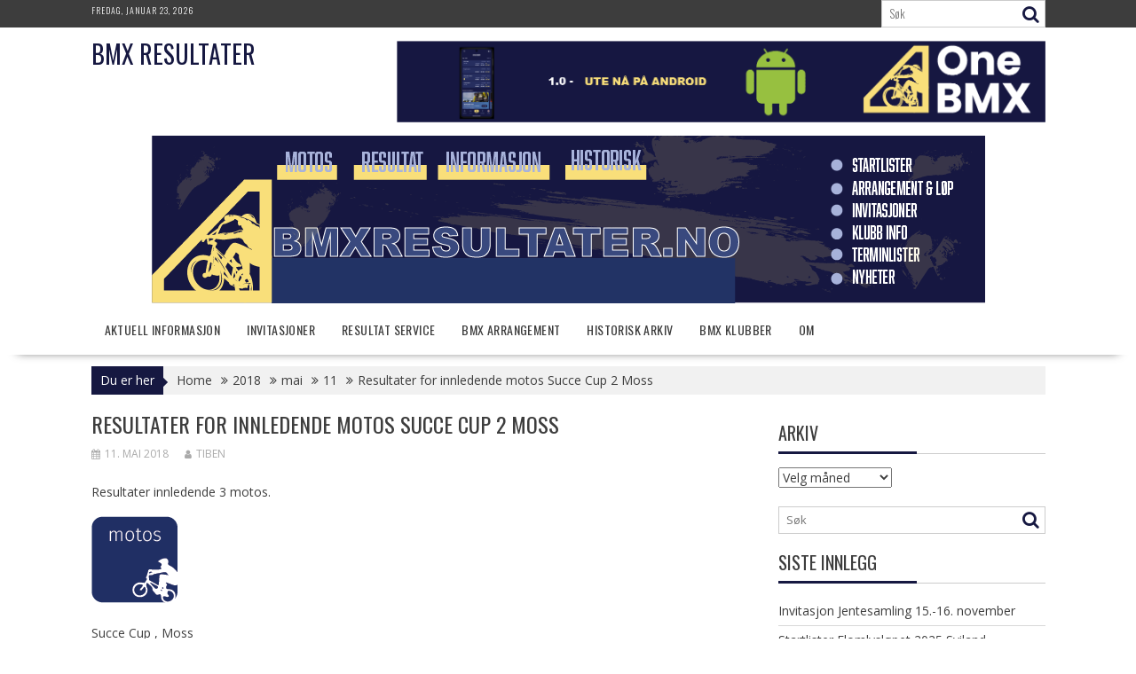

--- FILE ---
content_type: text/html; charset=UTF-8
request_url: https://bmxresultater.no/2018/05/11/resultater-for-innledende-motos-succe-cup-2-moss/
body_size: 10702
content:
<!DOCTYPE html><html lang="nb-NO">
			<head>

				<meta charset="UTF-8">
		<meta name="viewport" content="width=device-width, initial-scale=1">
		<link rel="profile" href="http://gmpg.org/xfn/11">
		<link rel="pingback" href="https://bmxresultater.no/xmlrpc.php">
		<title>Resultater for innledende motos Succe Cup 2 Moss &#8211; BMX Resultater</title>
<meta name='robots' content='max-image-preview:large' />
<link rel='dns-prefetch' href='//stats.wp.com' />
<link rel='dns-prefetch' href='//fonts.googleapis.com' />
<link rel='preconnect' href='//c0.wp.com' />
<link rel="alternate" type="application/rss+xml" title="BMX Resultater &raquo; strøm" href="https://bmxresultater.no/feed/" />
<link rel="alternate" type="application/rss+xml" title="BMX Resultater &raquo; kommentarstrøm" href="https://bmxresultater.no/comments/feed/" />
<link rel="alternate" type="application/rss+xml" title="BMX Resultater &raquo; Resultater for innledende motos Succe Cup 2 Moss kommentarstrøm" href="https://bmxresultater.no/2018/05/11/resultater-for-innledende-motos-succe-cup-2-moss/feed/" />
<link rel="alternate" title="oEmbed (JSON)" type="application/json+oembed" href="https://bmxresultater.no/wp-json/oembed/1.0/embed?url=https%3A%2F%2Fbmxresultater.no%2F2018%2F05%2F11%2Fresultater-for-innledende-motos-succe-cup-2-moss%2F" />
<link rel="alternate" title="oEmbed (XML)" type="text/xml+oembed" href="https://bmxresultater.no/wp-json/oembed/1.0/embed?url=https%3A%2F%2Fbmxresultater.no%2F2018%2F05%2F11%2Fresultater-for-innledende-motos-succe-cup-2-moss%2F&#038;format=xml" />
<style id='wp-img-auto-sizes-contain-inline-css' type='text/css'>
img:is([sizes=auto i],[sizes^="auto," i]){contain-intrinsic-size:3000px 1500px}
/*# sourceURL=wp-img-auto-sizes-contain-inline-css */
</style>
<style id='wp-emoji-styles-inline-css' type='text/css'>

	img.wp-smiley, img.emoji {
		display: inline !important;
		border: none !important;
		box-shadow: none !important;
		height: 1em !important;
		width: 1em !important;
		margin: 0 0.07em !important;
		vertical-align: -0.1em !important;
		background: none !important;
		padding: 0 !important;
	}
/*# sourceURL=wp-emoji-styles-inline-css */
</style>
<style id='wp-block-library-inline-css' type='text/css'>
:root{--wp-block-synced-color:#7a00df;--wp-block-synced-color--rgb:122,0,223;--wp-bound-block-color:var(--wp-block-synced-color);--wp-editor-canvas-background:#ddd;--wp-admin-theme-color:#007cba;--wp-admin-theme-color--rgb:0,124,186;--wp-admin-theme-color-darker-10:#006ba1;--wp-admin-theme-color-darker-10--rgb:0,107,160.5;--wp-admin-theme-color-darker-20:#005a87;--wp-admin-theme-color-darker-20--rgb:0,90,135;--wp-admin-border-width-focus:2px}@media (min-resolution:192dpi){:root{--wp-admin-border-width-focus:1.5px}}.wp-element-button{cursor:pointer}:root .has-very-light-gray-background-color{background-color:#eee}:root .has-very-dark-gray-background-color{background-color:#313131}:root .has-very-light-gray-color{color:#eee}:root .has-very-dark-gray-color{color:#313131}:root .has-vivid-green-cyan-to-vivid-cyan-blue-gradient-background{background:linear-gradient(135deg,#00d084,#0693e3)}:root .has-purple-crush-gradient-background{background:linear-gradient(135deg,#34e2e4,#4721fb 50%,#ab1dfe)}:root .has-hazy-dawn-gradient-background{background:linear-gradient(135deg,#faaca8,#dad0ec)}:root .has-subdued-olive-gradient-background{background:linear-gradient(135deg,#fafae1,#67a671)}:root .has-atomic-cream-gradient-background{background:linear-gradient(135deg,#fdd79a,#004a59)}:root .has-nightshade-gradient-background{background:linear-gradient(135deg,#330968,#31cdcf)}:root .has-midnight-gradient-background{background:linear-gradient(135deg,#020381,#2874fc)}:root{--wp--preset--font-size--normal:16px;--wp--preset--font-size--huge:42px}.has-regular-font-size{font-size:1em}.has-larger-font-size{font-size:2.625em}.has-normal-font-size{font-size:var(--wp--preset--font-size--normal)}.has-huge-font-size{font-size:var(--wp--preset--font-size--huge)}.has-text-align-center{text-align:center}.has-text-align-left{text-align:left}.has-text-align-right{text-align:right}.has-fit-text{white-space:nowrap!important}#end-resizable-editor-section{display:none}.aligncenter{clear:both}.items-justified-left{justify-content:flex-start}.items-justified-center{justify-content:center}.items-justified-right{justify-content:flex-end}.items-justified-space-between{justify-content:space-between}.screen-reader-text{border:0;clip-path:inset(50%);height:1px;margin:-1px;overflow:hidden;padding:0;position:absolute;width:1px;word-wrap:normal!important}.screen-reader-text:focus{background-color:#ddd;clip-path:none;color:#444;display:block;font-size:1em;height:auto;left:5px;line-height:normal;padding:15px 23px 14px;text-decoration:none;top:5px;width:auto;z-index:100000}html :where(.has-border-color){border-style:solid}html :where([style*=border-top-color]){border-top-style:solid}html :where([style*=border-right-color]){border-right-style:solid}html :where([style*=border-bottom-color]){border-bottom-style:solid}html :where([style*=border-left-color]){border-left-style:solid}html :where([style*=border-width]){border-style:solid}html :where([style*=border-top-width]){border-top-style:solid}html :where([style*=border-right-width]){border-right-style:solid}html :where([style*=border-bottom-width]){border-bottom-style:solid}html :where([style*=border-left-width]){border-left-style:solid}html :where(img[class*=wp-image-]){height:auto;max-width:100%}:where(figure){margin:0 0 1em}html :where(.is-position-sticky){--wp-admin--admin-bar--position-offset:var(--wp-admin--admin-bar--height,0px)}@media screen and (max-width:600px){html :where(.is-position-sticky){--wp-admin--admin-bar--position-offset:0px}}

/*# sourceURL=wp-block-library-inline-css */
</style><style id='global-styles-inline-css' type='text/css'>
:root{--wp--preset--aspect-ratio--square: 1;--wp--preset--aspect-ratio--4-3: 4/3;--wp--preset--aspect-ratio--3-4: 3/4;--wp--preset--aspect-ratio--3-2: 3/2;--wp--preset--aspect-ratio--2-3: 2/3;--wp--preset--aspect-ratio--16-9: 16/9;--wp--preset--aspect-ratio--9-16: 9/16;--wp--preset--color--black: #000000;--wp--preset--color--cyan-bluish-gray: #abb8c3;--wp--preset--color--white: #ffffff;--wp--preset--color--pale-pink: #f78da7;--wp--preset--color--vivid-red: #cf2e2e;--wp--preset--color--luminous-vivid-orange: #ff6900;--wp--preset--color--luminous-vivid-amber: #fcb900;--wp--preset--color--light-green-cyan: #7bdcb5;--wp--preset--color--vivid-green-cyan: #00d084;--wp--preset--color--pale-cyan-blue: #8ed1fc;--wp--preset--color--vivid-cyan-blue: #0693e3;--wp--preset--color--vivid-purple: #9b51e0;--wp--preset--gradient--vivid-cyan-blue-to-vivid-purple: linear-gradient(135deg,rgb(6,147,227) 0%,rgb(155,81,224) 100%);--wp--preset--gradient--light-green-cyan-to-vivid-green-cyan: linear-gradient(135deg,rgb(122,220,180) 0%,rgb(0,208,130) 100%);--wp--preset--gradient--luminous-vivid-amber-to-luminous-vivid-orange: linear-gradient(135deg,rgb(252,185,0) 0%,rgb(255,105,0) 100%);--wp--preset--gradient--luminous-vivid-orange-to-vivid-red: linear-gradient(135deg,rgb(255,105,0) 0%,rgb(207,46,46) 100%);--wp--preset--gradient--very-light-gray-to-cyan-bluish-gray: linear-gradient(135deg,rgb(238,238,238) 0%,rgb(169,184,195) 100%);--wp--preset--gradient--cool-to-warm-spectrum: linear-gradient(135deg,rgb(74,234,220) 0%,rgb(151,120,209) 20%,rgb(207,42,186) 40%,rgb(238,44,130) 60%,rgb(251,105,98) 80%,rgb(254,248,76) 100%);--wp--preset--gradient--blush-light-purple: linear-gradient(135deg,rgb(255,206,236) 0%,rgb(152,150,240) 100%);--wp--preset--gradient--blush-bordeaux: linear-gradient(135deg,rgb(254,205,165) 0%,rgb(254,45,45) 50%,rgb(107,0,62) 100%);--wp--preset--gradient--luminous-dusk: linear-gradient(135deg,rgb(255,203,112) 0%,rgb(199,81,192) 50%,rgb(65,88,208) 100%);--wp--preset--gradient--pale-ocean: linear-gradient(135deg,rgb(255,245,203) 0%,rgb(182,227,212) 50%,rgb(51,167,181) 100%);--wp--preset--gradient--electric-grass: linear-gradient(135deg,rgb(202,248,128) 0%,rgb(113,206,126) 100%);--wp--preset--gradient--midnight: linear-gradient(135deg,rgb(2,3,129) 0%,rgb(40,116,252) 100%);--wp--preset--font-size--small: 13px;--wp--preset--font-size--medium: 20px;--wp--preset--font-size--large: 36px;--wp--preset--font-size--x-large: 42px;--wp--preset--spacing--20: 0.44rem;--wp--preset--spacing--30: 0.67rem;--wp--preset--spacing--40: 1rem;--wp--preset--spacing--50: 1.5rem;--wp--preset--spacing--60: 2.25rem;--wp--preset--spacing--70: 3.38rem;--wp--preset--spacing--80: 5.06rem;--wp--preset--shadow--natural: 6px 6px 9px rgba(0, 0, 0, 0.2);--wp--preset--shadow--deep: 12px 12px 50px rgba(0, 0, 0, 0.4);--wp--preset--shadow--sharp: 6px 6px 0px rgba(0, 0, 0, 0.2);--wp--preset--shadow--outlined: 6px 6px 0px -3px rgb(255, 255, 255), 6px 6px rgb(0, 0, 0);--wp--preset--shadow--crisp: 6px 6px 0px rgb(0, 0, 0);}:where(.is-layout-flex){gap: 0.5em;}:where(.is-layout-grid){gap: 0.5em;}body .is-layout-flex{display: flex;}.is-layout-flex{flex-wrap: wrap;align-items: center;}.is-layout-flex > :is(*, div){margin: 0;}body .is-layout-grid{display: grid;}.is-layout-grid > :is(*, div){margin: 0;}:where(.wp-block-columns.is-layout-flex){gap: 2em;}:where(.wp-block-columns.is-layout-grid){gap: 2em;}:where(.wp-block-post-template.is-layout-flex){gap: 1.25em;}:where(.wp-block-post-template.is-layout-grid){gap: 1.25em;}.has-black-color{color: var(--wp--preset--color--black) !important;}.has-cyan-bluish-gray-color{color: var(--wp--preset--color--cyan-bluish-gray) !important;}.has-white-color{color: var(--wp--preset--color--white) !important;}.has-pale-pink-color{color: var(--wp--preset--color--pale-pink) !important;}.has-vivid-red-color{color: var(--wp--preset--color--vivid-red) !important;}.has-luminous-vivid-orange-color{color: var(--wp--preset--color--luminous-vivid-orange) !important;}.has-luminous-vivid-amber-color{color: var(--wp--preset--color--luminous-vivid-amber) !important;}.has-light-green-cyan-color{color: var(--wp--preset--color--light-green-cyan) !important;}.has-vivid-green-cyan-color{color: var(--wp--preset--color--vivid-green-cyan) !important;}.has-pale-cyan-blue-color{color: var(--wp--preset--color--pale-cyan-blue) !important;}.has-vivid-cyan-blue-color{color: var(--wp--preset--color--vivid-cyan-blue) !important;}.has-vivid-purple-color{color: var(--wp--preset--color--vivid-purple) !important;}.has-black-background-color{background-color: var(--wp--preset--color--black) !important;}.has-cyan-bluish-gray-background-color{background-color: var(--wp--preset--color--cyan-bluish-gray) !important;}.has-white-background-color{background-color: var(--wp--preset--color--white) !important;}.has-pale-pink-background-color{background-color: var(--wp--preset--color--pale-pink) !important;}.has-vivid-red-background-color{background-color: var(--wp--preset--color--vivid-red) !important;}.has-luminous-vivid-orange-background-color{background-color: var(--wp--preset--color--luminous-vivid-orange) !important;}.has-luminous-vivid-amber-background-color{background-color: var(--wp--preset--color--luminous-vivid-amber) !important;}.has-light-green-cyan-background-color{background-color: var(--wp--preset--color--light-green-cyan) !important;}.has-vivid-green-cyan-background-color{background-color: var(--wp--preset--color--vivid-green-cyan) !important;}.has-pale-cyan-blue-background-color{background-color: var(--wp--preset--color--pale-cyan-blue) !important;}.has-vivid-cyan-blue-background-color{background-color: var(--wp--preset--color--vivid-cyan-blue) !important;}.has-vivid-purple-background-color{background-color: var(--wp--preset--color--vivid-purple) !important;}.has-black-border-color{border-color: var(--wp--preset--color--black) !important;}.has-cyan-bluish-gray-border-color{border-color: var(--wp--preset--color--cyan-bluish-gray) !important;}.has-white-border-color{border-color: var(--wp--preset--color--white) !important;}.has-pale-pink-border-color{border-color: var(--wp--preset--color--pale-pink) !important;}.has-vivid-red-border-color{border-color: var(--wp--preset--color--vivid-red) !important;}.has-luminous-vivid-orange-border-color{border-color: var(--wp--preset--color--luminous-vivid-orange) !important;}.has-luminous-vivid-amber-border-color{border-color: var(--wp--preset--color--luminous-vivid-amber) !important;}.has-light-green-cyan-border-color{border-color: var(--wp--preset--color--light-green-cyan) !important;}.has-vivid-green-cyan-border-color{border-color: var(--wp--preset--color--vivid-green-cyan) !important;}.has-pale-cyan-blue-border-color{border-color: var(--wp--preset--color--pale-cyan-blue) !important;}.has-vivid-cyan-blue-border-color{border-color: var(--wp--preset--color--vivid-cyan-blue) !important;}.has-vivid-purple-border-color{border-color: var(--wp--preset--color--vivid-purple) !important;}.has-vivid-cyan-blue-to-vivid-purple-gradient-background{background: var(--wp--preset--gradient--vivid-cyan-blue-to-vivid-purple) !important;}.has-light-green-cyan-to-vivid-green-cyan-gradient-background{background: var(--wp--preset--gradient--light-green-cyan-to-vivid-green-cyan) !important;}.has-luminous-vivid-amber-to-luminous-vivid-orange-gradient-background{background: var(--wp--preset--gradient--luminous-vivid-amber-to-luminous-vivid-orange) !important;}.has-luminous-vivid-orange-to-vivid-red-gradient-background{background: var(--wp--preset--gradient--luminous-vivid-orange-to-vivid-red) !important;}.has-very-light-gray-to-cyan-bluish-gray-gradient-background{background: var(--wp--preset--gradient--very-light-gray-to-cyan-bluish-gray) !important;}.has-cool-to-warm-spectrum-gradient-background{background: var(--wp--preset--gradient--cool-to-warm-spectrum) !important;}.has-blush-light-purple-gradient-background{background: var(--wp--preset--gradient--blush-light-purple) !important;}.has-blush-bordeaux-gradient-background{background: var(--wp--preset--gradient--blush-bordeaux) !important;}.has-luminous-dusk-gradient-background{background: var(--wp--preset--gradient--luminous-dusk) !important;}.has-pale-ocean-gradient-background{background: var(--wp--preset--gradient--pale-ocean) !important;}.has-electric-grass-gradient-background{background: var(--wp--preset--gradient--electric-grass) !important;}.has-midnight-gradient-background{background: var(--wp--preset--gradient--midnight) !important;}.has-small-font-size{font-size: var(--wp--preset--font-size--small) !important;}.has-medium-font-size{font-size: var(--wp--preset--font-size--medium) !important;}.has-large-font-size{font-size: var(--wp--preset--font-size--large) !important;}.has-x-large-font-size{font-size: var(--wp--preset--font-size--x-large) !important;}
/*# sourceURL=global-styles-inline-css */
</style>

<style id='classic-theme-styles-inline-css' type='text/css'>
/*! This file is auto-generated */
.wp-block-button__link{color:#fff;background-color:#32373c;border-radius:9999px;box-shadow:none;text-decoration:none;padding:calc(.667em + 2px) calc(1.333em + 2px);font-size:1.125em}.wp-block-file__button{background:#32373c;color:#fff;text-decoration:none}
/*# sourceURL=/wp-includes/css/classic-themes.min.css */
</style>
<link rel='stylesheet' id='bxslider-css' href='https://bmxresultater.no/wp-content/themes/supernews/assets/library/bxslider/css/jquery.bxslider.min.css?ver=4.2.51' type='text/css' media='all' />
<link rel='stylesheet' id='supernews-googleapis-css' href='//fonts.googleapis.com/css?family=Oswald%3A400%2C300%7COpen+Sans%3A600%2C400&#038;ver=1.0.1' type='text/css' media='all' />
<link rel='stylesheet' id='font-awesome-css' href='https://bmxresultater.no/wp-content/themes/supernews/assets/library/Font-Awesome/css/font-awesome.min.css?ver=4.7.0' type='text/css' media='all' />
<link rel='stylesheet' id='supernews-style-css' href='https://bmxresultater.no/wp-content/themes/supernews/style.css?ver=6.9' type='text/css' media='all' />
<style id='supernews-style-inline-css' type='text/css'>
mark,
            .comment-form .form-submit input,
            .read-more,
            .header-latest-posts .bn-title,
            .slider-section .cat-links a,
            .featured-desc .above-entry-meta .cat-links a,
            #calendar_wrap #wp-calendar #today,
            #calendar_wrap #wp-calendar #today a,
            .wpcf7-form input.wpcf7-submit:hover,
            .breadcrumb,
            .post-thumb .cat-links > a,
            article.post.sticky,
            .slicknav_btn{
            background: #161841;
            }
             a:hover,
            .screen-reader-text:focus,
            .bn-content a:hover,
            .socials a:hover,
            .site-title a,
            .widget_search input#s,
            .search-block #searchsubmit,
            .widget_search #searchsubmit,
            .footer-sidebar .featured-desc .below-entry-meta a:hover,
            .slider-section .slide-title:hover,
            .slider-feature-wrap a:hover,
            .featured-desc .below-entry-meta span:hover,
            .posted-on a:hover,
            .cat-links a:hover,
            .comments-link a:hover,
            .edit-link a:hover,
            .tags-links a:hover,
            .byline a:hover,
            .nav-links a:hover,
            #supernews-breadcrumbs a:hover,
            .wpcf7-form input.wpcf7-submit,
            .header-wrapper .menu li:hover > a,
            .header-wrapper .menu > li.current-menu-item > a,
            .header-wrapper .menu > li.current-menu-parent > a,
            .header-wrapper .menu > li.current_page_parent > a,
            .header-wrapper .menu > li.current_page_ancestor > a,
            .header-wrapper .main-navigation ul ul.sub-menu li:hover > a,
            .top-block li a:hover
            {
                color: #161841;
            }
            .widget_search input#s,
            .tagcloud a{
                border: 1px solid #161841;
            }
            .footer-wrapper .footer-copyright,
            .nav-links .nav-previous a:hover,
            .nav-links .nav-next a:hover{
                border-top: 1px solid #161841;
            }
            .widget-title:before,
            .page-header .page-title:before,
            .single .entry-header .entry-title:before,
            .blog-no-image article.post.sticky{
                border-bottom: 3px solid #161841;
            }
            .wpcf7-form input.wpcf7-submit{
                border: 2px solid #161841;
            }
            .bn-title::after,
            .breadcrumb::after {
                border-left: 5px solid #161841;
            }
            .rtl .bn-title::after,
            .rtl .breadcrumb::after {
                border-right: 5px solid #161841;
                border-left: medium none;
            }
        @media screen and (max-width:992px){
                .slicknav_btn{
                    border: 1px solid #161841;
                }
                .slicknav_btn.slicknav_open{
                    border: 1px solid #ffffff;
                }
                .slicknav_nav li:hover > a,
                .slicknav_nav li.current-menu-ancestor a,
                .slicknav_nav li.current-menu-item  > a,
                .slicknav_nav li.current_page_item a,
                .slicknav_nav li.current_page_item .slicknav_item span,
                .slicknav_nav li .slicknav_item:hover a{
                    color: #161841;
                }
            }
                    .cat-links .at-cat-item-1{
                    background: #e53f23!important;
                    color : #fff!important;
                    }
                    
                    .at-cat-color-wrap-1 .widget-title::before,
                    body.category-1 .page-header .page-title::before
                    {
                     border-bottom: 3px solid #e53f23;
                    }
                    
                    .at-cat-color-wrap-1 .widget-title,
                     body.category-1 .page-header .page-title
                    {
                     border-bottom: 1px solid #e53f23;
                    }
                    .cat-links .at-cat-item-1:hover{
                    background: #2d2d2d!important;
                    color : #fff!important;
                    }
                    
                    .cat-links .at-cat-item-2{
                    background: #e53f23!important;
                    color : #fff!important;
                    }
                    
                    .at-cat-color-wrap-2 .widget-title::before,
                    body.category-2 .page-header .page-title::before
                    {
                     border-bottom: 3px solid #e53f23;
                    }
                    
                    .at-cat-color-wrap-2 .widget-title,
                     body.category-2 .page-header .page-title
                    {
                     border-bottom: 1px solid #e53f23;
                    }
                    .cat-links .at-cat-item-2:hover{
                    background: #2d2d2d!important;
                    color : #fff!important;
                    }
                    
                    .cat-links .at-cat-item-3{
                    background: #000000!important;
                    color : #fff!important;
                    }
                    
                    .at-cat-color-wrap-3 .widget-title::before,
                    body.category-3 .page-header .page-title::before
                    {
                     border-bottom: 3px solid #000000;
                    }
                    
                    .at-cat-color-wrap-3 .widget-title,
                     body.category-3 .page-header .page-title
                    {
                     border-bottom: 1px solid #000000;
                    }
                    .cat-links .at-cat-item-3:hover{
                    background: #dd3333!important;
                    color : #fff!important;
                    }
                    
                    .cat-links .at-cat-item-4{
                    background: #00953a!important;
                    color : #fff!important;
                    }
                    
                    .at-cat-color-wrap-4 .widget-title::before,
                    body.category-4 .page-header .page-title::before
                    {
                     border-bottom: 3px solid #00953a;
                    }
                    
                    .at-cat-color-wrap-4 .widget-title,
                     body.category-4 .page-header .page-title
                    {
                     border-bottom: 1px solid #00953a;
                    }
                    .cat-links .at-cat-item-4:hover{
                    background: #2d2d2d!important;
                    color : #fff!important;
                    }
                    
                    .cat-links .at-cat-item-5{
                    background: #212f64!important;
                    color : #fff!important;
                    }
                    
                    .at-cat-color-wrap-5 .widget-title::before,
                    body.category-5 .page-header .page-title::before
                    {
                     border-bottom: 3px solid #212f64;
                    }
                    
                    .at-cat-color-wrap-5 .widget-title,
                     body.category-5 .page-header .page-title
                    {
                     border-bottom: 1px solid #212f64;
                    }
                    .cat-links .at-cat-item-5:hover{
                    background: #2d2d2d!important;
                    color : #fff!important;
                    }
                    
                    .cat-links .at-cat-item-6{
                    background: #e53f23!important;
                    color : #fff!important;
                    }
                    
                    .at-cat-color-wrap-6 .widget-title::before,
                    body.category-6 .page-header .page-title::before
                    {
                     border-bottom: 3px solid #e53f23;
                    }
                    
                    .at-cat-color-wrap-6 .widget-title,
                     body.category-6 .page-header .page-title
                    {
                     border-bottom: 1px solid #e53f23;
                    }
                    .cat-links .at-cat-item-6:hover{
                    background: #2d2d2d!important;
                    color : #fff!important;
                    }
                    
                    .cat-links .at-cat-item-55{
                    background: #161841!important;
                    color : #fff!important;
                    }
                    
                    .cat-links .at-cat-item-55:hover{
                    background: #2d2d2d!important;
                    color : #fff!important;
                    }
                    
/*# sourceURL=supernews-style-inline-css */
</style>
<link rel='stylesheet' id='supernews-block-front-styles-css' href='https://bmxresultater.no/wp-content/themes/supernews/acmethemes/gutenberg/gutenberg-front.css?ver=1.0' type='text/css' media='all' />
<script type="text/javascript" src="https://c0.wp.com/c/6.9/wp-includes/js/jquery/jquery.min.js" id="jquery-core-js"></script>
<script type="text/javascript" src="https://c0.wp.com/c/6.9/wp-includes/js/jquery/jquery-migrate.min.js" id="jquery-migrate-js"></script>
<link rel="https://api.w.org/" href="https://bmxresultater.no/wp-json/" /><link rel="alternate" title="JSON" type="application/json" href="https://bmxresultater.no/wp-json/wp/v2/posts/856" /><link rel="EditURI" type="application/rsd+xml" title="RSD" href="https://bmxresultater.no/xmlrpc.php?rsd" />
<meta name="generator" content="WordPress 6.9" />
<link rel="canonical" href="https://bmxresultater.no/2018/05/11/resultater-for-innledende-motos-succe-cup-2-moss/" />
<link rel='shortlink' href='https://bmxresultater.no/?p=856' />
	<style>img#wpstats{display:none}</style>
		<link rel="icon" href="https://bmxresultater.no/wp-content/uploads/2017/06/cropped-Logo-BMXresultater-32x32.png" sizes="32x32" />
<link rel="icon" href="https://bmxresultater.no/wp-content/uploads/2017/06/cropped-Logo-BMXresultater-192x192.png" sizes="192x192" />
<link rel="apple-touch-icon" href="https://bmxresultater.no/wp-content/uploads/2017/06/cropped-Logo-BMXresultater-180x180.png" />
<meta name="msapplication-TileImage" content="https://bmxresultater.no/wp-content/uploads/2017/06/cropped-Logo-BMXresultater-270x270.png" />

	</head>
<body class="wp-singular post-template-default single single-post postid-856 single-format-standard wp-theme-supernews at-sticky-sidebar left-logo-right-ads right-sidebar group-blog">

		<div id="page" class="hfeed site">
				<a class="skip-link screen-reader-text" href="#content" title="link">Skip to content</a>
				<header id="masthead" class="site-header">
			<div class="top-header-section clearfix">
				<div class="wrapper">
					 <div class="header-date top-block">fredag, januar 23, 2026</div>						<div class="header-search top-block">
							<div class="search-block">
	<form action="https://bmxresultater.no" class="searchform" id="searchform" method="get" role="search">
		<div>
			<label for="menu-search" class="screen-reader-text"></label>
						<input type="text"  placeholder="Søk"  id="menu-search" name="s" value="">
			<button class="fa fa-search" type="submit" id="searchsubmit"></button>
		</div>
	</form>
</div>
						</div>
										</div>
			</div><!-- .top-header-section -->
			<div class="header-wrapper clearfix">
				<div class="header-container">
										<div class="wrapper site-branding clearfix">
												<div class="site-logo">
																<p class="site-title">
										<a href="https://bmxresultater.no/" rel="home">BMX Resultater</a>
									</p>
															</div><!--site-logo-->
														<div class="header-ainfo float-right">
																	<a href="https://play.google.com/store/apps/details?id=com.onebmx" target="_blank">
										<img src="https://bmxresultater.no/wp-content/uploads/2025/10/new-header-onebmx.png">
									</a>
																</div>
												<div class="clearfix"></div>
					</div>
					<div id="wp-custom-header" class="wp-custom-header"><div class="wrapper header-image-wrap"><a  href="https://bmxresultater.no" title="BMX Resultater" rel="home"><img src="https://bmxresultater.no/wp-content/uploads/2025/01/cropped-Hovedside.png" width="939" height="189" alt="" srcset="https://bmxresultater.no/wp-content/uploads/2025/01/cropped-Hovedside.png 939w, https://bmxresultater.no/wp-content/uploads/2025/01/cropped-Hovedside-660x133.png 660w, https://bmxresultater.no/wp-content/uploads/2025/01/cropped-Hovedside-840x169.png 840w, https://bmxresultater.no/wp-content/uploads/2025/01/cropped-Hovedside-768x155.png 768w" sizes="(max-width: 939px) 100vw, 939px" decoding="async" fetchpriority="high" /> </a></div></div>					<nav id="site-navigation" class="main-navigation  clearfix">
						<div class="header-main-menu wrapper clearfix">
							<div class="menu"><ul>
<li class="page_item page-item-19"><a href="https://bmxresultater.no/aktuelle-lop/">Aktuell informasjon</a></li>
<li class="page_item page-item-21"><a href="https://bmxresultater.no/invitasjoner/">Invitasjoner</a></li>
<li class="page_item page-item-33"><a href="https://bmxresultater.no/resultater/">Resultat service</a></li>
<li class="page_item page-item-2631"><a href="https://bmxresultater.no/bmx-arrangement/">BMX Arrangement</a></li>
<li class="page_item page-item-16"><a href="https://bmxresultater.no/arkiv/">Historisk arkiv</a></li>
<li class="page_item page-item-117 page_item_has_children"><a href="https://bmxresultater.no/bmx-klubber/">BMX klubber</a>
<ul class='children'>
	<li class="page_item page-item-131"><a href="https://bmxresultater.no/bmx-klubber/aremark-bmx/">Aremark BMX</a></li>
	<li class="page_item page-item-133"><a href="https://bmxresultater.no/bmx-klubber/boc-bmx/">BOC BMX</a></li>
	<li class="page_item page-item-123"><a href="https://bmxresultater.no/bmx-klubber/gressvik-bmx/">Gressvik BMX</a></li>
	<li class="page_item page-item-139"><a href="https://bmxresultater.no/bmx-klubber/klepp-bmx/">Klepp BMX</a></li>
	<li class="page_item page-item-135"><a href="https://bmxresultater.no/bmx-klubber/moss-bmx/">Moss BMX</a></li>
	<li class="page_item page-item-121"><a href="https://bmxresultater.no/bmx-klubber/orstad-bmx/">Orstad BMX</a></li>
	<li class="page_item page-item-129"><a href="https://bmxresultater.no/bmx-klubber/rade-bmx/">Råde BMX</a></li>
	<li class="page_item page-item-137"><a href="https://bmxresultater.no/bmx-klubber/sandnes-bmx/">Sandnes BMX</a></li>
	<li class="page_item page-item-125"><a href="https://bmxresultater.no/bmx-klubber/sola-bmx/">Sola BMX</a></li>
	<li class="page_item page-item-127"><a href="https://bmxresultater.no/bmx-klubber/solum-terrengsykleklubb/">Solum Terrengsykleklubb</a></li>
	<li class="page_item page-item-119"><a href="https://bmxresultater.no/bmx-klubber/sviland-bmx-klubb/">Sviland BMX Klubb</a></li>
</ul>
</li>
<li class="page_item page-item-31"><a href="https://bmxresultater.no/om/">Om</a></li>
</ul></div>
						</div>
						<div class="responsive-slick-menu clearfix"></div>
					</nav>
										<!-- #site-navigation -->
				</div>
				<!-- .header-container -->
			</div>
			<!-- header-wrapper-->
		</header>
		<!-- #masthead -->
				<div class="wrapper content-wrapper clearfix">
			<div id="content" class="site-content">
		<div class='breadcrumbs clearfix'><span class='breadcrumb'>Du er her</span><div id='supernews-breadcrumbs'><div role="navigation" aria-label="Breadcrumbs" class="breadcrumb-trail breadcrumbs" itemprop="breadcrumb"><ul class="trail-items" itemscope itemtype="http://schema.org/BreadcrumbList"><meta name="numberOfItems" content="5" /><meta name="itemListOrder" content="Ascending" /><li itemprop="itemListElement" itemscope itemtype="http://schema.org/ListItem" class="trail-item trail-begin"><a href="https://bmxresultater.no/" rel="home" itemprop="item"><span itemprop="name">Home</span></a><meta itemprop="position" content="1" /></li><li itemprop="itemListElement" itemscope itemtype="http://schema.org/ListItem" class="trail-item"><a href="https://bmxresultater.no/2018/" itemprop="item"><span itemprop="name">2018</span></a><meta itemprop="position" content="2" /></li><li itemprop="itemListElement" itemscope itemtype="http://schema.org/ListItem" class="trail-item"><a href="https://bmxresultater.no/2018/05/" itemprop="item"><span itemprop="name">mai</span></a><meta itemprop="position" content="3" /></li><li itemprop="itemListElement" itemscope itemtype="http://schema.org/ListItem" class="trail-item"><a href="https://bmxresultater.no/2018/05/11/" itemprop="item"><span itemprop="name">11</span></a><meta itemprop="position" content="4" /></li><li class="trail-item trail-end"><span><span>Resultater for innledende motos Succe Cup 2 Moss</span></span></li></ul></div></div></div><div class='clear'></div>	<div id="primary" class="content-area">
		<main id="main" class="site-main">

		<article id="post-856" class="blog-no-image post-856 post type-post status-publish format-standard hentry category-innledende-resultater">
	<!--post thumbnal options-->
		<div class="post-content">
		<header class="entry-header">
			<h1 class="entry-title">Resultater for innledende motos Succe Cup 2 Moss</h1>			<div class="entry-meta">
									<span class="posted-on"><a href="https://bmxresultater.no/2018/05/11/resultater-for-innledende-motos-succe-cup-2-moss/" rel="bookmark"><i class="fa fa-calendar"></i><time class="entry-date published updated" datetime="2018-05-11T19:49:50+02:00">11. mai 2018</time></a></span><span class="byline"> <span class="author vcard"><a class="url fn n" href="https://bmxresultater.no/author/tiben/"><i class="fa fa-user"></i>tiben</a></span></span>											</div><!-- .entry-meta -->
		</header><!-- .entry-header -->
		<div class="entry-content">
			<p>Resultater innledende 3 motos.</p>
<p><img decoding="async" class="alignnone size-full wp-image-102" src="http://bmxresultater.no/wp-content/uploads/2017/06/innledende.png" alt="" width="100" height="99" /></p>
<p>Succe Cup , Moss</p>
<p><a href="http://bmxresultater.no/wp-content/uploads/2018/05/BMX_Startliste11_05_2018_19_45_27.pdf">BMX_Startliste11_05_2018_19_45_27</a></p>
<p>&nbsp;</p>
		</div><!-- .entry-content -->
	</div>
</article><!-- #post-## -->

	<nav class="navigation post-navigation" aria-label="Innlegg">
		<h2 class="screen-reader-text">Innleggsnavigasjon</h2>
		<div class="nav-links"><div class="nav-previous"><a href="https://bmxresultater.no/2018/05/11/startlister-1-4-finaler-succe-cup-2-moss/" rel="prev">Startlister 1/4 finaler Succe Cup 2 Moss</a></div><div class="nav-next"><a href="https://bmxresultater.no/2018/05/11/resultater-1-4-succe-cup-moss/" rel="next">Resultater 1/4 Succe Cup Moss</a></div></div>
	</nav>		</main><!-- #main -->
	</div><!-- #primary -->
    <div id="secondary-right" class="widget-area sidebar secondary-sidebar float-right" role="complementary">
        <div id="sidebar-section-top" class="widget-area sidebar clearfix">
			<aside id="archives-5" class="widget widget_archive"><h3 class="widget-title"><span>Arkiv</span></h3>		<label class="screen-reader-text" for="archives-dropdown-5">Arkiv</label>
		<select id="archives-dropdown-5" name="archive-dropdown">
			
			<option value="">Velg måned</option>
				<option value='https://bmxresultater.no/2025/10/'> oktober 2025 </option>
	<option value='https://bmxresultater.no/2025/09/'> september 2025 </option>
	<option value='https://bmxresultater.no/2025/08/'> august 2025 </option>
	<option value='https://bmxresultater.no/2025/06/'> juni 2025 </option>
	<option value='https://bmxresultater.no/2025/05/'> mai 2025 </option>
	<option value='https://bmxresultater.no/2025/04/'> april 2025 </option>
	<option value='https://bmxresultater.no/2025/03/'> mars 2025 </option>
	<option value='https://bmxresultater.no/2024/10/'> oktober 2024 </option>
	<option value='https://bmxresultater.no/2024/09/'> september 2024 </option>
	<option value='https://bmxresultater.no/2024/08/'> august 2024 </option>
	<option value='https://bmxresultater.no/2024/07/'> juli 2024 </option>
	<option value='https://bmxresultater.no/2024/06/'> juni 2024 </option>
	<option value='https://bmxresultater.no/2024/05/'> mai 2024 </option>
	<option value='https://bmxresultater.no/2024/03/'> mars 2024 </option>
	<option value='https://bmxresultater.no/2023/10/'> oktober 2023 </option>
	<option value='https://bmxresultater.no/2023/09/'> september 2023 </option>
	<option value='https://bmxresultater.no/2023/08/'> august 2023 </option>
	<option value='https://bmxresultater.no/2023/07/'> juli 2023 </option>
	<option value='https://bmxresultater.no/2023/06/'> juni 2023 </option>
	<option value='https://bmxresultater.no/2023/05/'> mai 2023 </option>
	<option value='https://bmxresultater.no/2023/04/'> april 2023 </option>
	<option value='https://bmxresultater.no/2022/10/'> oktober 2022 </option>
	<option value='https://bmxresultater.no/2022/09/'> september 2022 </option>
	<option value='https://bmxresultater.no/2022/08/'> august 2022 </option>
	<option value='https://bmxresultater.no/2022/06/'> juni 2022 </option>
	<option value='https://bmxresultater.no/2022/05/'> mai 2022 </option>
	<option value='https://bmxresultater.no/2022/04/'> april 2022 </option>
	<option value='https://bmxresultater.no/2022/03/'> mars 2022 </option>
	<option value='https://bmxresultater.no/2021/10/'> oktober 2021 </option>
	<option value='https://bmxresultater.no/2021/09/'> september 2021 </option>
	<option value='https://bmxresultater.no/2021/08/'> august 2021 </option>
	<option value='https://bmxresultater.no/2021/07/'> juli 2021 </option>
	<option value='https://bmxresultater.no/2021/06/'> juni 2021 </option>
	<option value='https://bmxresultater.no/2021/05/'> mai 2021 </option>
	<option value='https://bmxresultater.no/2020/10/'> oktober 2020 </option>
	<option value='https://bmxresultater.no/2020/09/'> september 2020 </option>
	<option value='https://bmxresultater.no/2020/06/'> juni 2020 </option>
	<option value='https://bmxresultater.no/2019/11/'> november 2019 </option>
	<option value='https://bmxresultater.no/2019/10/'> oktober 2019 </option>
	<option value='https://bmxresultater.no/2019/09/'> september 2019 </option>
	<option value='https://bmxresultater.no/2019/08/'> august 2019 </option>
	<option value='https://bmxresultater.no/2019/06/'> juni 2019 </option>
	<option value='https://bmxresultater.no/2019/05/'> mai 2019 </option>
	<option value='https://bmxresultater.no/2019/04/'> april 2019 </option>
	<option value='https://bmxresultater.no/2018/10/'> oktober 2018 </option>
	<option value='https://bmxresultater.no/2018/09/'> september 2018 </option>
	<option value='https://bmxresultater.no/2018/08/'> august 2018 </option>
	<option value='https://bmxresultater.no/2018/06/'> juni 2018 </option>
	<option value='https://bmxresultater.no/2018/05/'> mai 2018 </option>
	<option value='https://bmxresultater.no/2018/04/'> april 2018 </option>
	<option value='https://bmxresultater.no/2017/10/'> oktober 2017 </option>
	<option value='https://bmxresultater.no/2017/09/'> september 2017 </option>
	<option value='https://bmxresultater.no/2017/08/'> august 2017 </option>
	<option value='https://bmxresultater.no/2017/07/'> juli 2017 </option>
	<option value='https://bmxresultater.no/2017/06/'> juni 2017 </option>

		</select>

			<script type="text/javascript">
/* <![CDATA[ */

( ( dropdownId ) => {
	const dropdown = document.getElementById( dropdownId );
	function onSelectChange() {
		setTimeout( () => {
			if ( 'escape' === dropdown.dataset.lastkey ) {
				return;
			}
			if ( dropdown.value ) {
				document.location.href = dropdown.value;
			}
		}, 250 );
	}
	function onKeyUp( event ) {
		if ( 'Escape' === event.key ) {
			dropdown.dataset.lastkey = 'escape';
		} else {
			delete dropdown.dataset.lastkey;
		}
	}
	function onClick() {
		delete dropdown.dataset.lastkey;
	}
	dropdown.addEventListener( 'keyup', onKeyUp );
	dropdown.addEventListener( 'click', onClick );
	dropdown.addEventListener( 'change', onSelectChange );
})( "archives-dropdown-5" );

//# sourceURL=WP_Widget_Archives%3A%3Awidget
/* ]]> */
</script>
</aside><aside id="search-2" class="widget widget_search"><div class="search-block">
	<form action="https://bmxresultater.no" class="searchform" id="searchform" method="get" role="search">
		<div>
			<label for="menu-search" class="screen-reader-text"></label>
						<input type="text"  placeholder="Søk"  id="menu-search" name="s" value="">
			<button class="fa fa-search" type="submit" id="searchsubmit"></button>
		</div>
	</form>
</div>
</aside>
		<aside id="recent-posts-2" class="widget widget_recent_entries">
		<h3 class="widget-title"><span>Siste innlegg</span></h3>
		<ul>
											<li>
					<a href="https://bmxresultater.no/2025/10/21/invitasjon-jentesamling-15-16-november/">Invitasjon Jentesamling 15.-16. november</a>
									</li>
											<li>
					<a href="https://bmxresultater.no/2025/10/16/startlister-flomlyslopet-2025-sviland/">Startlister Flomlysløpet 2025 Sviland</a>
									</li>
											<li>
					<a href="https://bmxresultater.no/2025/10/07/invitasjon-til-halloween-cup-2025/">Invitasjon til Halloween-cup 2025</a>
									</li>
											<li>
					<a href="https://bmxresultater.no/2025/09/22/invitasjon-til-moss-bmx-regionscup-ost-4-12-oktober/">Invitasjon til Moss Bmx regionscup øst #4 12.oktober</a>
									</li>
											<li>
					<a href="https://bmxresultater.no/2025/09/11/invitasjon-til-boc-regionscup-ost-3-11-10-25/">Invitasjon til BOC Regionscup Øst #3  11.10.25</a>
									</li>
					</ul>

		</aside><aside id="categories-2" class="widget widget_categories"><h3 class="widget-title"><span>Kategorier</span></h3>
			<ul>
					<li class="cat-item cat-item-5"><a href="https://bmxresultater.no/category/innledende-resultater/">Innledende resultater</a>
</li>
	<li class="cat-item cat-item-4"><a href="https://bmxresultater.no/category/invitasjoner/">Invitasjoner</a>
</li>
	<li class="cat-item cat-item-55"><a href="https://bmxresultater.no/category/reglement/">Reglement</a>
</li>
	<li class="cat-item cat-item-3"><a href="https://bmxresultater.no/category/resultat/">Resultater</a>
</li>
	<li class="cat-item cat-item-2"><a href="https://bmxresultater.no/category/startlister/">Startlister</a>
</li>
	<li class="cat-item cat-item-6"><a href="https://bmxresultater.no/category/finalelister/">Startlister Finaler</a>
</li>
	<li class="cat-item cat-item-1"><a href="https://bmxresultater.no/category/ukategorisert/">ukategorisert</a>
</li>
			</ul>

			</aside><aside id="archives-2" class="widget widget_archive"><h3 class="widget-title"><span>Arkiv</span></h3>
			<ul>
					<li><a href='https://bmxresultater.no/2025/10/'>oktober 2025</a></li>
	<li><a href='https://bmxresultater.no/2025/09/'>september 2025</a></li>
	<li><a href='https://bmxresultater.no/2025/08/'>august 2025</a></li>
	<li><a href='https://bmxresultater.no/2025/06/'>juni 2025</a></li>
	<li><a href='https://bmxresultater.no/2025/05/'>mai 2025</a></li>
	<li><a href='https://bmxresultater.no/2025/04/'>april 2025</a></li>
	<li><a href='https://bmxresultater.no/2025/03/'>mars 2025</a></li>
	<li><a href='https://bmxresultater.no/2024/10/'>oktober 2024</a></li>
	<li><a href='https://bmxresultater.no/2024/09/'>september 2024</a></li>
	<li><a href='https://bmxresultater.no/2024/08/'>august 2024</a></li>
	<li><a href='https://bmxresultater.no/2024/07/'>juli 2024</a></li>
	<li><a href='https://bmxresultater.no/2024/06/'>juni 2024</a></li>
	<li><a href='https://bmxresultater.no/2024/05/'>mai 2024</a></li>
	<li><a href='https://bmxresultater.no/2024/03/'>mars 2024</a></li>
	<li><a href='https://bmxresultater.no/2023/10/'>oktober 2023</a></li>
	<li><a href='https://bmxresultater.no/2023/09/'>september 2023</a></li>
	<li><a href='https://bmxresultater.no/2023/08/'>august 2023</a></li>
	<li><a href='https://bmxresultater.no/2023/07/'>juli 2023</a></li>
	<li><a href='https://bmxresultater.no/2023/06/'>juni 2023</a></li>
	<li><a href='https://bmxresultater.no/2023/05/'>mai 2023</a></li>
	<li><a href='https://bmxresultater.no/2023/04/'>april 2023</a></li>
	<li><a href='https://bmxresultater.no/2022/10/'>oktober 2022</a></li>
	<li><a href='https://bmxresultater.no/2022/09/'>september 2022</a></li>
	<li><a href='https://bmxresultater.no/2022/08/'>august 2022</a></li>
	<li><a href='https://bmxresultater.no/2022/06/'>juni 2022</a></li>
	<li><a href='https://bmxresultater.no/2022/05/'>mai 2022</a></li>
	<li><a href='https://bmxresultater.no/2022/04/'>april 2022</a></li>
	<li><a href='https://bmxresultater.no/2022/03/'>mars 2022</a></li>
	<li><a href='https://bmxresultater.no/2021/10/'>oktober 2021</a></li>
	<li><a href='https://bmxresultater.no/2021/09/'>september 2021</a></li>
	<li><a href='https://bmxresultater.no/2021/08/'>august 2021</a></li>
	<li><a href='https://bmxresultater.no/2021/07/'>juli 2021</a></li>
	<li><a href='https://bmxresultater.no/2021/06/'>juni 2021</a></li>
	<li><a href='https://bmxresultater.no/2021/05/'>mai 2021</a></li>
	<li><a href='https://bmxresultater.no/2020/10/'>oktober 2020</a></li>
	<li><a href='https://bmxresultater.no/2020/09/'>september 2020</a></li>
	<li><a href='https://bmxresultater.no/2020/06/'>juni 2020</a></li>
	<li><a href='https://bmxresultater.no/2019/11/'>november 2019</a></li>
	<li><a href='https://bmxresultater.no/2019/10/'>oktober 2019</a></li>
	<li><a href='https://bmxresultater.no/2019/09/'>september 2019</a></li>
	<li><a href='https://bmxresultater.no/2019/08/'>august 2019</a></li>
	<li><a href='https://bmxresultater.no/2019/06/'>juni 2019</a></li>
	<li><a href='https://bmxresultater.no/2019/05/'>mai 2019</a></li>
	<li><a href='https://bmxresultater.no/2019/04/'>april 2019</a></li>
	<li><a href='https://bmxresultater.no/2018/10/'>oktober 2018</a></li>
	<li><a href='https://bmxresultater.no/2018/09/'>september 2018</a></li>
	<li><a href='https://bmxresultater.no/2018/08/'>august 2018</a></li>
	<li><a href='https://bmxresultater.no/2018/06/'>juni 2018</a></li>
	<li><a href='https://bmxresultater.no/2018/05/'>mai 2018</a></li>
	<li><a href='https://bmxresultater.no/2018/04/'>april 2018</a></li>
	<li><a href='https://bmxresultater.no/2017/10/'>oktober 2017</a></li>
	<li><a href='https://bmxresultater.no/2017/09/'>september 2017</a></li>
	<li><a href='https://bmxresultater.no/2017/08/'>august 2017</a></li>
	<li><a href='https://bmxresultater.no/2017/07/'>juli 2017</a></li>
	<li><a href='https://bmxresultater.no/2017/06/'>juni 2017</a></li>
			</ul>

			</aside><aside id="meta-2" class="widget widget_meta"><h3 class="widget-title"><span>Meta</span></h3>
		<ul>
						<li><a href="https://bmxresultater.no/wp-login.php">Logg inn</a></li>
			<li><a href="https://bmxresultater.no/feed/">Innleggsstrøm</a></li>
			<li><a href="https://bmxresultater.no/comments/feed/">Kommentarstrøm</a></li>

			<li><a href="https://nb.wordpress.org/">WordPress.org</a></li>
		</ul>

		</aside>        </div>
    </div>
		</div><!-- #content -->
		</div><!-- content-wrapper-->
				<div class="clearfix"></div>
		<footer id="colophon" class="site-footer">
			<div class="footer-wrapper">
				<div class="top-bottom wrapper">
					<div id="footer-top">
						<div class="footer-columns">
															<div class="footer-sidebar acme-col-3">
									<aside id="supernews_ad-3" class="widget widget_supernews_ad"><div class="supernews-ainfo-widget"><a href="https://www.sqorz.com/"  target="_blank" ><img src="https://bmxresultater.no/wp-content/uploads/2025/01/sqorzlogo.png" alt="" /></a></div></aside>								</div>
																<div class="footer-sidebar acme-col-3">
									<aside id="supernews_ad-5" class="widget widget_supernews_ad"><div class="supernews-ainfo-widget"><a href="http://www.mylaps.com"  target="_blank" ><img src="http://bmxresultater.no/wp-content/uploads/2017/08/logo-mylaps2.png" alt="" /></a></div></aside>								</div>
														<div class="clear"></div>
						</div>
					</div><!-- #foter-top -->
					<div class="clearfix"></div>
				</div><!-- top-bottom-->
				<div class="footer-copyright wrapper">
					<p class="copyright-text">
													TimeYouRight AS production											</p>
					<div class="site-info">
						<a href="https://wordpress.org/">Proudly powered by WordPress</a>
						<span class="sep"> | </span>
						Theme: SuperNews by <a href="https://www.acmethemes.com/">Acme Themes</a>					</div><!-- .site-info -->
					<div class="clearfix"></div>
				</div>
			</div><!-- footer-wrapper-->
		</footer><!-- #colophon -->
				</div><!-- #page -->
		<script type="speculationrules">
{"prefetch":[{"source":"document","where":{"and":[{"href_matches":"/*"},{"not":{"href_matches":["/wp-*.php","/wp-admin/*","/wp-content/uploads/*","/wp-content/*","/wp-content/plugins/*","/wp-content/themes/supernews/*","/*\\?(.+)"]}},{"not":{"selector_matches":"a[rel~=\"nofollow\"]"}},{"not":{"selector_matches":".no-prefetch, .no-prefetch a"}}]},"eagerness":"conservative"}]}
</script>
<script type="text/javascript" src="https://bmxresultater.no/wp-content/themes/supernews/assets/library/bxslider/js/jquery.bxslider.js?ver=4.2.5.1" id="bxslider-js"></script>
<script type="text/javascript" src="https://bmxresultater.no/wp-content/themes/supernews/assets/library/SlickNav/jquery.slicknav.min.js?ver=1.0.7" id="slicknav-js"></script>
<script type="text/javascript" src="https://bmxresultater.no/wp-content/themes/supernews/assets/library/theia-sticky-sidebar/theia-sticky-sidebar.min.js?ver=1.4.0" id="theia-sticky-sidebar-js"></script>
<script type="text/javascript" src="https://bmxresultater.no/wp-content/themes/supernews/assets/js/supernews-custom.js?ver=1.0.1" id="supernews-custom-js"></script>
<script type="text/javascript" id="jetpack-stats-js-before">
/* <![CDATA[ */
_stq = window._stq || [];
_stq.push([ "view", {"v":"ext","blog":"130895081","post":"856","tz":"1","srv":"bmxresultater.no","j":"1:15.4"} ]);
_stq.push([ "clickTrackerInit", "130895081", "856" ]);
//# sourceURL=jetpack-stats-js-before
/* ]]> */
</script>
<script type="text/javascript" src="https://stats.wp.com/e-202604.js" id="jetpack-stats-js" defer="defer" data-wp-strategy="defer"></script>
<script id="wp-emoji-settings" type="application/json">
{"baseUrl":"https://s.w.org/images/core/emoji/17.0.2/72x72/","ext":".png","svgUrl":"https://s.w.org/images/core/emoji/17.0.2/svg/","svgExt":".svg","source":{"concatemoji":"https://bmxresultater.no/wp-includes/js/wp-emoji-release.min.js?ver=6.9"}}
</script>
<script type="module">
/* <![CDATA[ */
/*! This file is auto-generated */
const a=JSON.parse(document.getElementById("wp-emoji-settings").textContent),o=(window._wpemojiSettings=a,"wpEmojiSettingsSupports"),s=["flag","emoji"];function i(e){try{var t={supportTests:e,timestamp:(new Date).valueOf()};sessionStorage.setItem(o,JSON.stringify(t))}catch(e){}}function c(e,t,n){e.clearRect(0,0,e.canvas.width,e.canvas.height),e.fillText(t,0,0);t=new Uint32Array(e.getImageData(0,0,e.canvas.width,e.canvas.height).data);e.clearRect(0,0,e.canvas.width,e.canvas.height),e.fillText(n,0,0);const a=new Uint32Array(e.getImageData(0,0,e.canvas.width,e.canvas.height).data);return t.every((e,t)=>e===a[t])}function p(e,t){e.clearRect(0,0,e.canvas.width,e.canvas.height),e.fillText(t,0,0);var n=e.getImageData(16,16,1,1);for(let e=0;e<n.data.length;e++)if(0!==n.data[e])return!1;return!0}function u(e,t,n,a){switch(t){case"flag":return n(e,"\ud83c\udff3\ufe0f\u200d\u26a7\ufe0f","\ud83c\udff3\ufe0f\u200b\u26a7\ufe0f")?!1:!n(e,"\ud83c\udde8\ud83c\uddf6","\ud83c\udde8\u200b\ud83c\uddf6")&&!n(e,"\ud83c\udff4\udb40\udc67\udb40\udc62\udb40\udc65\udb40\udc6e\udb40\udc67\udb40\udc7f","\ud83c\udff4\u200b\udb40\udc67\u200b\udb40\udc62\u200b\udb40\udc65\u200b\udb40\udc6e\u200b\udb40\udc67\u200b\udb40\udc7f");case"emoji":return!a(e,"\ud83e\u1fac8")}return!1}function f(e,t,n,a){let r;const o=(r="undefined"!=typeof WorkerGlobalScope&&self instanceof WorkerGlobalScope?new OffscreenCanvas(300,150):document.createElement("canvas")).getContext("2d",{willReadFrequently:!0}),s=(o.textBaseline="top",o.font="600 32px Arial",{});return e.forEach(e=>{s[e]=t(o,e,n,a)}),s}function r(e){var t=document.createElement("script");t.src=e,t.defer=!0,document.head.appendChild(t)}a.supports={everything:!0,everythingExceptFlag:!0},new Promise(t=>{let n=function(){try{var e=JSON.parse(sessionStorage.getItem(o));if("object"==typeof e&&"number"==typeof e.timestamp&&(new Date).valueOf()<e.timestamp+604800&&"object"==typeof e.supportTests)return e.supportTests}catch(e){}return null}();if(!n){if("undefined"!=typeof Worker&&"undefined"!=typeof OffscreenCanvas&&"undefined"!=typeof URL&&URL.createObjectURL&&"undefined"!=typeof Blob)try{var e="postMessage("+f.toString()+"("+[JSON.stringify(s),u.toString(),c.toString(),p.toString()].join(",")+"));",a=new Blob([e],{type:"text/javascript"});const r=new Worker(URL.createObjectURL(a),{name:"wpTestEmojiSupports"});return void(r.onmessage=e=>{i(n=e.data),r.terminate(),t(n)})}catch(e){}i(n=f(s,u,c,p))}t(n)}).then(e=>{for(const n in e)a.supports[n]=e[n],a.supports.everything=a.supports.everything&&a.supports[n],"flag"!==n&&(a.supports.everythingExceptFlag=a.supports.everythingExceptFlag&&a.supports[n]);var t;a.supports.everythingExceptFlag=a.supports.everythingExceptFlag&&!a.supports.flag,a.supports.everything||((t=a.source||{}).concatemoji?r(t.concatemoji):t.wpemoji&&t.twemoji&&(r(t.twemoji),r(t.wpemoji)))});
//# sourceURL=https://bmxresultater.no/wp-includes/js/wp-emoji-loader.min.js
/* ]]> */
</script>
</body>
</html>